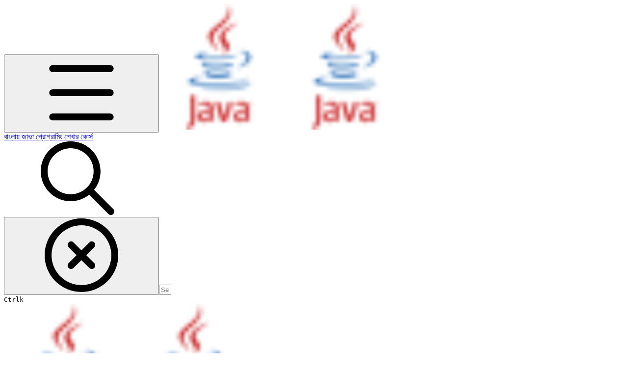

--- FILE ---
content_type: application/javascript; charset=utf-8
request_url: https://static-2v.gitbook.com/_next/static/chunks/f5718501-3323166cff243a9d.js
body_size: 7655
content:
"use strict";(self.webpackChunk_N_E=self.webpackChunk_N_E||[]).push([[6268],{5772:(e,t,i)=>{i.d(t,{H9D:()=>eI,QBj:()=>eD,RNV:()=>eC,W7K:()=>eX,ckC:()=>eZ,nSe:()=>e_,op7:()=>J,qTF:()=>eR,zK7:()=>eS});var a=Object.create,s=Object.defineProperty,n=Object.getOwnPropertyDescriptor,r=Object.getOwnPropertyNames,o=Object.getPrototypeOf,l=Object.prototype.hasOwnProperty,d=(e,t)=>function(){return t||(0,e[r(e)[0]])((t={exports:{}}).exports,t),t.exports},u=d({"../../node_modules/event-iterator/lib/event-iterator.js"(e){Object.defineProperty(e,"__esModule",{value:!0});var t=class{constructor(){this.pullQueue=[],this.pushQueue=[],this.eventHandlers={},this.isPaused=!1,this.isStopped=!1}push(e){if(this.isStopped)return;let t={value:e,done:!1};if(this.pullQueue.length){let e=this.pullQueue.shift();e&&e.resolve(t)}else this.pushQueue.push(Promise.resolve(t)),void 0!==this.highWaterMark&&this.pushQueue.length>=this.highWaterMark&&!this.isPaused&&(this.isPaused=!0,this.eventHandlers.highWater?this.eventHandlers.highWater():console&&console.warn(`EventIterator queue reached ${this.pushQueue.length} items`))}stop(){if(!this.isStopped){for(let e of(this.isStopped=!0,this.remove(),this.pullQueue))e.resolve({value:void 0,done:!0});this.pullQueue.length=0}}fail(e){if(!this.isStopped)if(this.isStopped=!0,this.remove(),this.pullQueue.length){for(let t of this.pullQueue)t.reject(e);this.pullQueue.length=0}else{let t=Promise.reject(e);t.catch(()=>{}),this.pushQueue.push(t)}}remove(){Promise.resolve().then(()=>{this.removeCallback&&this.removeCallback()})}[Symbol.asyncIterator](){return{next:e=>{let t=this.pushQueue.shift();return t?(void 0!==this.lowWaterMark&&this.pushQueue.length<=this.lowWaterMark&&this.isPaused&&(this.isPaused=!1,this.eventHandlers.lowWater&&this.eventHandlers.lowWater()),t):this.isStopped?Promise.resolve({value:void 0,done:!0}):new Promise((e,t)=>{this.pullQueue.push({resolve:e,reject:t})})},return:()=>(this.isStopped=!0,this.pushQueue.length=0,this.remove(),Promise.resolve({value:void 0,done:!0}))}}},i=class{constructor(e,{highWaterMark:i=100,lowWaterMark:a=1}={}){let s=new t;s.highWaterMark=i,s.lowWaterMark=a,s.removeCallback=e({push:e=>s.push(e),stop:()=>s.stop(),fail:e=>s.fail(e),on:(e,t)=>{s.eventHandlers[e]=t}})||(()=>{}),this[Symbol.asyncIterator]=()=>s[Symbol.asyncIterator](),Object.freeze(this)}};e.EventIterator=i,e.default=i}}),c=((e,t,i)=>((e,t,i,a)=>{if(t&&"object"==typeof t||"function"==typeof t)for(let i of r(t))l.call(e,i)||void 0===i||s(e,i,{get:()=>t[i],enumerable:!(a=n(t,i))||a.enumerable});return e})(s(i=null!=e?a(o(e)):{},"default",{value:e,enumerable:!0}),e))(d({"../../node_modules/event-iterator/lib/node.js"(e){Object.defineProperty(e,"__esModule",{value:!0});var t=u();e.EventIterator=t.EventIterator,e.stream=function(e){return new t.EventIterator(e=>(this.addListener("data",e.push),this.addListener("end",e.stop),this.addListener("error",e.fail),e.on("highWater",()=>this.pause()),e.on("lowWater",()=>this.resume()),()=>{this.removeListener("data",e.push),this.removeListener("end",e.stop),this.removeListener("error",e.fail),this.destroy?this.destroy():"function"==typeof this.close&&this.close()}),e)},e.default=t.EventIterator}})(),0),p=class extends Error{constructor(e,t){super(e),this.name="ParseError",this.type=t.type,this.field=t.field,this.value=t.value,this.line=t.line}};function h(e){}var m=(e=>(e.Public="public",e.Unlisted="unlisted",e.ShareLink="share-link",e.VisitorAuth="visitor-auth",e.InCollection="in-collection",e.Private="private",e))(m||{}),g=(e=>(e.Live="live",e.Locked="locked",e))(g||{}),f=(e=>(e.En="en",e.Fr="fr",e.De="de",e.Es="es",e.It="it",e.Pt="pt",e.PtBr="pt-br",e.Ru="ru",e.Ja="ja",e.Zh="zh",e.Yue="yue",e.Ko="ko",e.Ar="ar",e.Hi="hi",e.Nl="nl",e.Pl="pl",e.Tr="tr",e.Sv="sv",e.No="no",e.Da="da",e.Fi="fi",e.El="el",e.Cs="cs",e.Hu="hu",e.Ro="ro",e.Th="th",e.Vi="vi",e.Id="id",e.Ms="ms",e.He="he",e.Uk="uk",e.Sk="sk",e.Bg="bg",e.Hr="hr",e.Lt="lt",e.Lv="lv",e.Et="et",e.Sl="sl",e))(f||{}),b=(e=>(e.Github="github",e.Gitlab="gitlab",e.GithubLegacy="github-legacy",e))(b||{}),v=(e=>(e.Admin="admin",e.Create="create",e.Edit="edit",e.Review="review",e.Comment="comment",e.Read="read",e))(v||{}),y=(e=>(e.Default="default",e.Green="green",e.Blue="blue",e.Red="red",e.Orange="orange",e.Yellow="yellow",e.Purple="purple",e.Primary="$primary",e.Info="$info",e.Success="$success",e.Warning="$warning",e.Danger="$danger",e))(y||{}),S=(e=>(e.Start="start",e.Center="center",e.End="end",e))(S||{}),k=(e=>(e.Contain="contain",e.Fill="fill",e.Cover="cover",e))(k||{}),P=(e=>(e.Top="top",e.Middle="middle",e.Bottom="bottom",e))(P||{}),w=(e=>(e.Default="default",e.Wide="wide",e))(w||{}),C=(e=>(e.Hero="hero",e.Full="full",e))(C||{}),_=(e=>(e.Draft="draft",e.Open="open",e.Archived="archived",e.Merged="merged",e))(_||{}),A=(e=>(e.Business="business",e.Community="community",e))(A||{}),E=(e=>(e.InternalDocs="internalDocs",e.DocsSite="docsSite",e.AudienceControlledSite="audienceControlledSite",e.ProductDocs="productDocs",e.TeamKnowledgeBase="teamKnowledgeBase",e.DesignSystem="designSystem",e.OpenSourceDocs="openSourceDocs",e.Notes="notes",e.Other="other",e))(E||{}),R=(e=>(e.NonProfit="nonProfit",e.OpenSource="openSource",e.Education="education",e))(R||{}),D=(e=>(e.Free2024="free_2024",e.Plus2024="plus_2024",e.Pro2024="pro_2024",e.Enterprise2024="enterprise_2024",e.Community2024="community_2024",e.Free="free",e.Plus="plus",e.Pro="pro",e.Internal="internal",e))(D||{}),I=(e=>(e.Monthly="monthly",e.Yearly="yearly",e))(I||{}),O=(e=>(e.Notapplicable="notapplicable",e.None="none",e.Active="active",e.Ended="ended",e.Expired="expired",e))(O||{}),F=(e=>(e.Backoffice="backoffice",e.External="external",e.Internal="internal",e))(F||{}),M=(e=>(e.Pending="pending",e.Progress="progress",e.Complete="complete",e))(M||{}),x=(e=>(e.Private="private",e.Public="public",e))(x||{}),L=(e=>(e.FETCH_TIMEOUT="FETCH_TIMEOUT",e.FETCH_ERROR="FETCH_ERROR",e.PARSE_ERROR="PARSE_ERROR",e))(L||{}),T=(e=>(e.Ok="ok",e.Broken="broken",e.InApp="in-app",e))(T||{}),j=(e=>(e.Reference="reference",e.DependsOn="dependsOn",e))(j||{}),B=(e=>(e.UpdatedAt="updatedAt",e.CreatedAt="createdAt",e))(B||{}),Q=(e=>(e.ChangesRequested="changes-requested",e.Approved="approved",e))(Q||{}),W=(e=>(e.Document="document",e.Group="group",e.Link="link",e.Computed="computed",e))(W||{}),$=(e=>(e.Docs="docs",e.Editorial="editorial",e.Landing="landing",e))($||{}),U=(e=>(e.All="all",e.Site="site",e.Space="space",e.Organization="organization",e))(U||{}),H=(e=>(e.Public="public",e.Private="private",e.Unlisted="unlisted",e))(H||{}),N=(e=>(e.SpaceContentRead="space:content:read",e.SpaceContentWrite="space:content:write",e.SpaceMetadataRead="space:metadata:read",e.SpaceMetadataWrite="space:metadata:write",e.SpaceGitSync="space:git:sync",e.PageFeedbackRead="page:feedback:read",e.SiteMetadataRead="site:metadata:read",e.SiteViewsRead="site:views:read",e.SiteScriptInject="site:script:inject",e.SiteScriptCookies="site:script:cookies",e.SiteVisitorAuth="site:visitor:auth",e.SiteAdaptiveRead="site:adaptive:read",e.SiteAdaptiveWrite="site:adaptive:write",e.OpenapiRead="openapi:read",e.OpenapiWrite="openapi:write",e.ConversationsIngest="conversations:ingest",e))(N||{}),q=(e=>(e.Analytics="analytics",e.Collaboration="collaboration",e.Content="content",e.Gitsync="gitsync",e.Marketing="marketing",e.VisitorAuth="visitor-auth",e.Other="other",e))(q||{}),z=(e=>(e.Active="active",e.Pending="pending",e.Paused="paused",e))(z||{}),G=(e=>(e.All="all",e.Selected="selected",e))(G||{}),V=(e=>(e.All="all",e.Selected="selected",e))(V||{}),J=(e=>(e.Bad="bad",e.Ok="ok",e.Good="good",e))(J||{}),Y=(e=>(e.Basic="basic",e.Premium="premium",e.Ultimate="ultimate",e.Sponsored="sponsored",e.LegacyBasic="legacy-basic",e.LegacyPremium="legacy-premium",e))(Y||{}),K=(e=>(e.Public="public",e.Unlisted="unlisted",e.ShareLink="share-link",e.VisitorAuth="visitor-auth",e))(K||{}),Z=(e=>(e.Webdev="webdev",e.Crypto="crypto",e))(Z||{}),X=(e=>(e.Excluded="excluded",e.Included="included",e))(X||{}),ee=(e=>(e.SitesAdaptiveContent="sites-adaptive-content",e.SitesAdvancedCustomization="sites-advanced-customization",e.SitesAdvancedInsights="sites-advanced-insights",e.SitesAds="sites-ads",e.SitesAiSearch="sites-ai-search",e.SitesAiAssistant="sites-ai-assistant",e.SitesEmbed="sites-embed",e.SitesApiPlayground="sites-api-playground",e.SitesBasicCustomization="sites-basic-customization",e.SitesCustomDomain="sites-custom-domain",e.SitesCustomFonts="sites-custom-fonts",e.SitesCustomSubdirectory="sites-custom-subdirectory",e.SitesFullTextSearch="sites-full-text-search",e.SitesMultivariantSite="sites-multivariant-site",e.SitesNoCustomDomain="sites-no-custom-domain",e.SitesPageFeedback="sites-page-feedback",e.SitesPageTrafficInsights="sites-page-traffic-insights",e.SitesPdfExport="sites-pdf-export",e.SitesPreviewDeployments="sites-preview-deployments",e.SitesPublicVisibility="sites-public-visibility",e.SitesRedirects="sites-redirects",e.SitesSearchInsights="sites-search-insights",e.SitesSections="sites-sections",e.SitesSeo="sites-seo",e.SitesShareLinks="sites-share-links",e.SitesUnlistedVisibility="sites-unlisted-visibility",e.SitesUserContribution="sites-user-contribution",e.SitesVisitorAuthentication="sites-visitor-authentication",e.SitesVisitors="sites-visitors",e))(ee||{}),et=(e=>(e.HeaderLogo="header-logo",e.HeaderPrimaryLink="header-primary-link",e.ThemePreset="theme-preset",e.PremiumFonts="premium-fonts",e.CustomIcons="custom-icons",e.FooterLogo="footer-logo",e.FooterLinks="footer-links",e.FooterCopyright="footer-copyright",e.SemanticColors="semantic-colors",e))(et||{}),ei=(e=>(e.Close="close",e.Edit="edit",e.Github="github",e.Gitlab="gitlab",e.Maximize="maximize",e.Email="email",e.Settings="settings",e.Search="search",e.Delete="delete",e.Star="star",e.Warning="warning",e.Link="link",e.LinkExternal="link-external",e.Eye="eye",e.EyeOff="eye-off",e.Lock="lock",e.Check="check",e.CheckCircle="check-circle",e))(ei||{}),ea=(e=>(e.Owner="owner",e.Member="member",e))(ea||{}),es=(e=>(e.Trial="trial",e.Upgrade="upgrade",e.UpgradePassive="upgrade_passive",e.Downgrade="downgrade",e.UndoCancel="undo_cancel",e.SwitchInterval="switch_interval",e))(es||{}),en=(e=>(e.AiResponses="ai_responses",e.AiAgentResponses="ai_agent_responses",e.TranslationWords="translation_words",e))(en||{}),er=(e=>(e.Active="active",e.Pending="pending",e))(er||{}),eo=(e=>(e.Low="low",e.Medium="medium",e.High="high",e))(eo||{}),el=(e=>(e.Pending="pending",e.Running="running",e.Completed="completed",e))(el||{}),ed=(e=>(e.CustomizationFont="customization_font",e.ImportFile="import_file",e))(ed||{}),eu=(e=>(e.Clean="clean",e.Muted="muted",e.Bold="bold",e.Gradient="gradient",e))(eu||{}),ec=(e=>(e.Straight="straight",e.Rounded="rounded",e.Circular="circular",e))(ec||{}),ep=(e=>(e.Subtle="subtle",e.Flat="flat",e))(ep||{}),eh=(e=>(e.Default="default",e.Accent="accent",e))(eh||{}),em=(e=>(e.ABCFavorit="ABCFavorit",e.Inter="Inter",e.Roboto="Roboto",e.RobotoSlab="RobotoSlab",e.OpenSans="OpenSans",e.SourceSansPro="SourceSansPro",e.Lato="Lato",e.Ubuntu="Ubuntu",e.Raleway="Raleway",e.Merriweather="Merriweather",e.Overpass="Overpass",e.NotoSans="NotoSans",e.IBMPlexSerif="IBMPlexSerif",e.Poppins="Poppins",e.FiraSans="FiraSans",e))(em||{}),eg=(e=>(e.FiraCode="FiraCode",e.IBMPlexMono="IBMPlexMono",e.JetBrainsMono="JetBrainsMono",e.SourceCodePro="SourceCodePro",e.RobotoMono="RobotoMono",e.SpaceMono="SpaceMono",e.DMMono="DMMono",e.Inconsolata="Inconsolata",e))(eg||{}),ef=(e=>(e.Plain="plain",e.Match="match",e))(ef||{}),eb=(e=>(e.Regular="regular",e.Solid="solid",e.Duotone="duotone",e.Light="light",e.Thin="thin",e))(eb||{}),ev=(e=>(e.Default="default",e.Filled="filled",e))(ev||{}),ey=(e=>(e.Default="default",e.Pill="pill",e.Line="line",e))(ey||{}),eS=(e=>(e.Prominent="prominent",e.Subtle="subtle",e))(eS||{}),ek=(e=>(e.En="en",e.Fr="fr",e.Es="es",e.Zh="zh",e.Ja="ja",e.De="de",e.Nl="nl",e.No="no",e.PtBr="pt-br",e.Ru="ru",e))(ek||{}),eP=(e=>(e.Default="default",e.Bold="bold",e.Contrast="contrast",e.Custom="custom",e.None="none",e))(eP||{}),ew=(e=>(e.Light="light",e.Dark="dark",e))(ew||{}),eC=(e=>(e.None="none",e.Search="search",e.Assistant="assistant",e))(eC||{}),e_=(e=>(e.Self="self",e.Blank="blank",e))(e_||{}),eA=(e=>(e.Twitter="twitter",e.Instagram="instagram",e.Facebook="facebook",e.Linkedin="linkedin",e.Github="github",e.Discord="discord",e.Slack="slack",e.Youtube="youtube",e.Tiktok="tiktok",e.Reddit="reddit",e.Bluesky="bluesky",e.Mastodon="mastodon",e.Threads="threads",e.Medium="medium",e))(eA||{}),eE=(e=>(e.Fast="fast",e.ReasoningLow="reasoning-low",e.ReasoningMedium="reasoning-medium",e.ReasoningHigh="reasoning-high",e))(eE||{}),eR=(e=>(e.Site="site",e.Embed="embed",e))(eR||{}),eD=(e=>(e.Announcement="announcement",e.Header="header",e.Footer="footer",e.Sidebar="sidebar",e.Content="content",e))(eD||{}),eI=(e=>(e.Sidebar="sidebar",e.Ad="ad",e.Footer="footer",e.Pdf="pdf",e.Embed="embed",e))(eI||{}),eO=(e=>(e.Aside="aside",e))(eO||{}),eF=(e=>(e.PageView="page_view",e.SearchOpen="search_open",e.SearchTypeQuery="search_type_query",e.SearchOpenResult="search_open_result",e.PagePostFeedback="page_post_feedback",e.PagePostFeedbackComment="page_post_feedback_comment",e.AskQuestion="ask_question",e.AskView="ask_view",e.AskRateResponse="ask_rate_response",e.LinkClick="link_click",e.ApiClientOpen="api_client_open",e.ApiClientRequest="api_client_request",e.AdClick="ad_click",e.AdDisplay="ad_display",e.TrademarkClick="trademark_click",e))(eF||{}),eM=(e=>(e.Chrome="chrome",e.Firefox="firefox",e.Safari="safari",e.Edge="edge",e.Ie="ie",e.Opera="opera",e.Unknown="unknown",e))(eM||{}),ex=(e=>(e.Desktop="desktop",e.Tablet="tablet",e.Mobile="mobile",e.Unknown="unknown",e))(ex||{}),eL=(e=>(e.Windows="windows",e.Macos="macos",e.Linux="linux",e.Android="android",e.Ios="ios",e.Unknown="unknown",e))(eL||{}),eT=(e=>(e.Unknown="unknown",e.Googlebot="googlebot",e.Bingbot="bingbot",e.Duckduckbot="duckduckbot",e.Facebookbot="facebookbot",e.Applebot="applebot",e.Chatgpt="chatgpt",e.Anthropic="anthropic",e))(eT||{}),ej=(e=>(e.In="in",e.NotIn="notIn",e.GreaterThan="greaterThan",e.GreaterThanOrEqual="greaterThanOrEqual",e.LessThan="lessThan",e.LessThanOrEqual="lessThanOrEqual",e))(ej||{}),eB=(e=>(e.LastYear="lastYear",e.Last3Months="last3Months",e.Last30Days="last30Days",e.Last7Days="last7Days",e.Last24Hours="last24Hours",e))(eB||{}),eQ=(e=>(e.DnsPassed="dns_passed",e.DnsWrongCname="dns_wrong_cname",e.DnsNoCname="dns_no_cname",e.DnsCloudflareProxied="dns_cloudflare_proxied",e.DnsWrongCaa="dns_wrong_caa",e))(eQ||{}),eW=(e=>(e.Live="live",e.SslUnknown="ssl_unknown",e.SslPending="ssl_pending",e.SslFailed="ssl_failed",e.SslRetryExpired="ssl_retry_expired",e))(eW||{}),e$=(e=>(e.InvalidDomain="invalid_domain",e.InternalError="internal_error",e))(e$||{}),eU=(e=>(e.Pending="pending",e.Active="active",e.Blocked="blocked",e.Moved="moved",e.Deleted="deleted",e))(eU||{}),eH=(e=>(e.Initializing="initializing",e.PendingValidation="pending_validation",e.PendingIssuance="pending_issuance",e.PendingDeployment="pending_deployment",e.Active="active",e.PendingDeletion="pending_deletion",e.PendingCleanup="pending_cleanup",e.Deleted="deleted",e))(eH||{}),eN=(e=>(e.Http="http",e.Txt="txt",e.Email="email",e))(eN||{}),eq=(e=>(e.GitbookAgent="gitbook:agent",e))(eq||{}),ez=(e=>(e.PageCreated="page_created",e.PageEdited="page_edited",e.PageDeleted="page_deleted",e.PageMoved="page_moved",e.FileCreated="file_created",e.FileEdited="file_edited",e.FileDeleted="file_deleted",e.CustomFieldsEdited="custom_fields_edited",e))(ez||{}),eG=(e=>(e.Running="running",e.Failure="failure",e.Success="success",e))(eG||{}),eV=(e=>(e.Export="export",e.Import="import",e))(eV||{}),eJ=(e=>(e.RepoFetch="repo_fetch",e.ConfigCheck="config_check",e.ContentProcess="content_process",e.Finalize="finalize",e))(eJ||{}),eY=(e=>(e.Trialing="trialing",e.Active="active",e.PastDue="past_due",e.IncompleteExpired="incomplete_expired",e.Canceled="canceled",e.Unpaid="unpaid",e.Paused="paused",e))(eY||{}),eK=(e=>(e.IntegrationRead="integration:read",e.IntegrationUpdate="integration:update",e.IntegrationInstallationRead="integration:installation:read",e.IntegrationInstallationUpdate="integration:installation:update",e))(eK||{}),eZ=(e=>(e.Pending="pending",e.InReview="in-review",e.Live="live",e.Rejected="rejected",e.Disabled="disabled",e))(eZ||{}),eX=(e=>(e.User="user",e.Assistant="assistant",e.Developer="developer",e))(eX||{}),e0=(e=>(e.Idle="idle",e.Processing="processing",e.Errored="errored",e))(e0||{}),e2=(e=>(e.Json="application/json",e.FormData="multipart/form-data",e.UrlEncoded="application/x-www-form-urlencoded",e.Text="text/plain",e))(e2||{}),e1=class{baseUrl="{host}/v1";securityData=null;securityWorker;abortControllers=new Map;customFetch=(...e)=>fetch(...e);baseApiParams={credentials:"same-origin",headers:{},redirect:"follow",referrerPolicy:"no-referrer"};constructor(e={}){Object.assign(this,e)}setSecurityData=e=>{this.securityData=e};encodeQueryParam(e,t){let i=encodeURIComponent(e);return`${i}=${encodeURIComponent("number"==typeof t?t:`${t}`)}`}addQueryParam(e,t){return this.encodeQueryParam(t,e[t])}addArrayQueryParam(e,t){return e[t].map(e=>this.encodeQueryParam(t,e)).join("&")}toQueryString(e){let t=e||{};return Object.keys(t).filter(e=>void 0!==t[e]).map(e=>Array.isArray(t[e])?this.addArrayQueryParam(t,e):this.addQueryParam(t,e)).join("&")}addQueryParams(e){let t=this.toQueryString(e);return t?`?${t}`:""}contentFormatters={"application/json":e=>null!==e&&("object"==typeof e||"string"==typeof e)?JSON.stringify(e):e,"text/plain":e=>null!==e&&"string"!=typeof e?JSON.stringify(e):e,"multipart/form-data":e=>Object.keys(e||{}).reduce((t,i)=>{let a=e[i];return t.append(i,a instanceof Blob?a:"object"==typeof a&&null!==a?JSON.stringify(a):`${a}`),t},new FormData),"application/x-www-form-urlencoded":e=>this.toQueryString(e)};mergeRequestParams(e,t){return{...this.baseApiParams,...e,...t||{},headers:{...this.baseApiParams.headers||{},...e.headers||{},...t&&t.headers||{}}}}createAbortSignal=e=>{if(this.abortControllers.has(e)){let t=this.abortControllers.get(e);return t?t.signal:void 0}let t=new AbortController;return this.abortControllers.set(e,t),t.signal};abortRequest=e=>{let t=this.abortControllers.get(e);t&&(t.abort(),this.abortControllers.delete(e))};request=async({body:e,secure:t,path:i,type:a,query:s,format:n,baseUrl:r,cancelToken:o,...l})=>{let d=("boolean"==typeof t?t:this.baseApiParams.secure)&&this.securityWorker&&await this.securityWorker(this.securityData)||{},u=this.mergeRequestParams(l,d),c=s&&this.toQueryString(s),p=this.contentFormatters[a||"application/json"],h=n||u.format;return this.customFetch(`${r||this.baseUrl||""}${i}${c?`?${c}`:""}`,{...u,headers:{...u.headers||{},...a&&"multipart/form-data"!==a?{"Content-Type":a}:{}},signal:(o?this.createAbortSignal(o):u.signal)||null,body:null==e?null:p(e)}).then(async e=>{e.data=null,e.error=null;let t=h?await e[h]().then(t=>{if(e.ok)e.data=t;else throw Error(`${e.status} ${e.statusText}`);return e}):e;if(o&&this.abortControllers.delete(o),!e.ok)throw Error(`${e.status} ${e.statusText}`);return t})};streamRequest=({body:e,path:t,type:i,baseUrl:a,cancelToken:s,secure:n,...r})=>new c.EventIterator(o=>{(async()=>{let l=("boolean"==typeof n?n:this.baseApiParams.secure)&&this.securityWorker&&await this.securityWorker(this.securityData)||{},d=r.query,u=this.mergeRequestParams(r,l),c=d?this.toQueryString(d):void 0,m=this.contentFormatters[i||"application/json"],g=await this.customFetch(`${a||this.baseUrl||""}${t}${c?`?${c}`:""}`,{...u,headers:{...u.headers||{},...i&&"multipart/form-data"!==i?{"Content-Type":i}:{}},signal:s?this.createAbortSignal(s):u.signal,body:null==e?null:m(e)});if(!g.ok)throw Error(`${g.status} ${g.statusText}`);if(!g.body)throw Error("Response body is empty");let f=g.body.getReader(),b=()=>{f.cancel(),o.stop()},v=function(e){if("function"==typeof e)throw TypeError("`callbacks` must be an object, got a function instead. Did you mean `{onEvent: fn}`?");let{onEvent:t=h,onError:i=h,onRetry:a=h,onComment:s}=e,n="",r=!0,o,l="",d="";function u(e){if(""===e)return void(l.length>0&&t({id:o,event:d||void 0,data:l.endsWith(`
`)?l.slice(0,-1):l}),o=void 0,l="",d="");if(e.startsWith(":")){s&&s(e.slice(e.startsWith(": ")?2:1));return}let i=e.indexOf(":");if(-1!==i){let t=e.slice(0,i),a=" "===e[i+1]?2:1;c(t,e.slice(i+a),e);return}c(e,"",e)}function c(e,t,s){switch(e){case"event":d=t;break;case"data":l=`${l}${t}
`;break;case"id":o=t.includes("\0")?void 0:t;break;case"retry":/^\d+$/.test(t)?a(parseInt(t,10)):i(new p(`Invalid \`retry\` value: "${t}"`,{type:"invalid-retry",value:t,line:s}));break;default:i(new p(`Unknown field "${e.length>20?`${e.slice(0,20)}\u2026`:e}"`,{type:"unknown-field",field:e,value:t,line:s}))}}return{feed:function(e){let t=r?e.replace(/^\xEF\xBB\xBF/,""):e,[i,a]=function(e){let t=[],i="",a=0;for(;a<e.length;){let s=e.indexOf("\r",a),n=e.indexOf(`
`,a),r=-1;if(-1!==s&&-1!==n?r=Math.min(s,n):-1!==s?r=s===e.length-1?-1:s:-1!==n&&(r=n),-1===r){i=e.slice(a);break}{let i=e.slice(a,r);t.push(i),"\r"===e[(a=r+1)-1]&&e[a]===`
`&&a++}}return[t,i]}(`${n}${t}`);for(let e of i)u(e);n=a,r=!1},reset:function(e={}){n&&e.consume&&u(n),r=!0,o=void 0,l="",d="",n=""}}}({onEvent:e=>{if("done"===e.event)b();else if("error"===e.event){let t=JSON.parse(e.data);f.cancel(),o.fail(Error(t.error.message))}else{let t=JSON.parse(e.data);o.push(t)}},onError:e=>{f.cancel(),o.fail(e)}}),y=new TextDecoder;for(;;){let{done:e,value:t}=await f.read();if(t&&v.feed(y.decode(t)),e)break}b()})().catch(e=>{o.fail(e)})})}}}]);